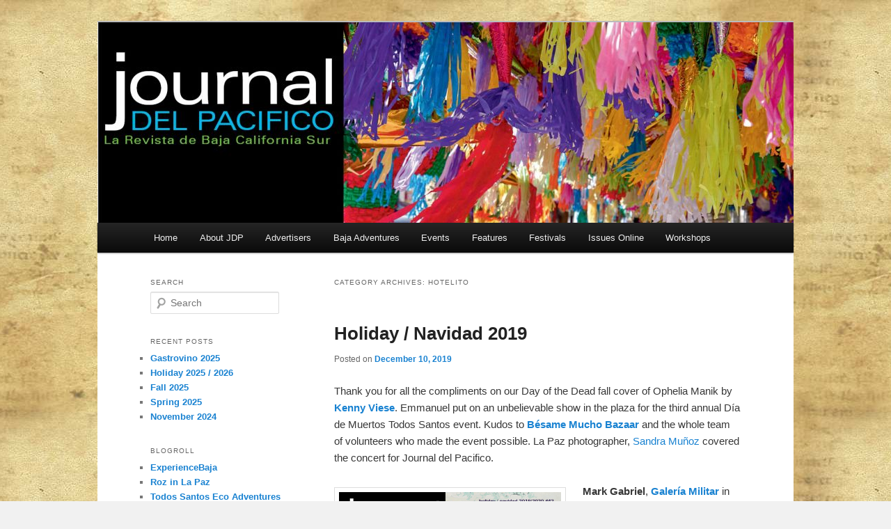

--- FILE ---
content_type: text/html; charset=UTF-8
request_url: https://journaldelpacifico.com/blog/category/hotelito/
body_size: 70117
content:
<!DOCTYPE html>
<!--[if IE 6]>
<html id="ie6" lang="en-US">
<![endif]-->
<!--[if IE 7]>
<html id="ie7" lang="en-US">
<![endif]-->
<!--[if IE 8]>
<html id="ie8" lang="en-US">
<![endif]-->
<!--[if !(IE 6) | !(IE 7) | !(IE 8)  ]><!-->
<html lang="en-US">
<!--<![endif]-->
<head>
<meta charset="UTF-8" />
<meta name="viewport" content="width=device-width" />
<title>Hotelito | Journal del Pacifico</title>
<link rel="profile" href="https://gmpg.org/xfn/11" />
<link rel="apple-touch-icon" href="/images/apple-touch-icon.png" />
<link rel="apple-touch-precomposed" href="/images/apple-touch-precomposed.png" />
<link rel="stylesheet" type="text/css" media="all" href="https://journaldelpacifico.com/blog/wp-content/themes/twentyeleven-child/style.css" />
<link rel="pingback" href="https://journaldelpacifico.com/blog/xmlrpc.php" />
<!--[if lt IE 9]>
 <!-- <script src="https://journaldelpacifico.com/blog/wp-content/themes/twentyeleven/js/html5.js" type="text/javascript"></script> -->
<![endif]-->
<link rel='dns-prefetch' href='//s.w.org' />
<link rel="alternate" type="application/rss+xml" title="Journal del Pacifico &raquo; Feed" href="https://journaldelpacifico.com/blog/feed/" />
<link rel="alternate" type="application/rss+xml" title="Journal del Pacifico &raquo; Comments Feed" href="https://journaldelpacifico.com/blog/comments/feed/" />
<link rel="alternate" type="application/rss+xml" title="Journal del Pacifico &raquo; Hotelito Category Feed" href="https://journaldelpacifico.com/blog/category/hotelito/feed/" />
		<script type="text/javascript">
			window._wpemojiSettings = {"baseUrl":"https:\/\/s.w.org\/images\/core\/emoji\/2.3\/72x72\/","ext":".png","svgUrl":"https:\/\/s.w.org\/images\/core\/emoji\/2.3\/svg\/","svgExt":".svg","source":{"concatemoji":"https:\/\/journaldelpacifico.com\/blog\/wp-includes\/js\/wp-emoji-release.min.js?ver=4.9.2"}};
			!function(a,b,c){function d(a,b){var c=String.fromCharCode;l.clearRect(0,0,k.width,k.height),l.fillText(c.apply(this,a),0,0);var d=k.toDataURL();l.clearRect(0,0,k.width,k.height),l.fillText(c.apply(this,b),0,0);var e=k.toDataURL();return d===e}function e(a){var b;if(!l||!l.fillText)return!1;switch(l.textBaseline="top",l.font="600 32px Arial",a){case"flag":return!(b=d([55356,56826,55356,56819],[55356,56826,8203,55356,56819]))&&(b=d([55356,57332,56128,56423,56128,56418,56128,56421,56128,56430,56128,56423,56128,56447],[55356,57332,8203,56128,56423,8203,56128,56418,8203,56128,56421,8203,56128,56430,8203,56128,56423,8203,56128,56447]),!b);case"emoji":return b=d([55358,56794,8205,9794,65039],[55358,56794,8203,9794,65039]),!b}return!1}function f(a){var c=b.createElement("script");c.src=a,c.defer=c.type="text/javascript",b.getElementsByTagName("head")[0].appendChild(c)}var g,h,i,j,k=b.createElement("canvas"),l=k.getContext&&k.getContext("2d");for(j=Array("flag","emoji"),c.supports={everything:!0,everythingExceptFlag:!0},i=0;i<j.length;i++)c.supports[j[i]]=e(j[i]),c.supports.everything=c.supports.everything&&c.supports[j[i]],"flag"!==j[i]&&(c.supports.everythingExceptFlag=c.supports.everythingExceptFlag&&c.supports[j[i]]);c.supports.everythingExceptFlag=c.supports.everythingExceptFlag&&!c.supports.flag,c.DOMReady=!1,c.readyCallback=function(){c.DOMReady=!0},c.supports.everything||(h=function(){c.readyCallback()},b.addEventListener?(b.addEventListener("DOMContentLoaded",h,!1),a.addEventListener("load",h,!1)):(a.attachEvent("onload",h),b.attachEvent("onreadystatechange",function(){"complete"===b.readyState&&c.readyCallback()})),g=c.source||{},g.concatemoji?f(g.concatemoji):g.wpemoji&&g.twemoji&&(f(g.twemoji),f(g.wpemoji)))}(window,document,window._wpemojiSettings);
		</script>
		<style type="text/css">
img.wp-smiley,
img.emoji {
	display: inline !important;
	border: none !important;
	box-shadow: none !important;
	height: 1em !important;
	width: 1em !important;
	margin: 0 .07em !important;
	vertical-align: -0.1em !important;
	background: none !important;
	padding: 0 !important;
}
</style>
<link rel='https://api.w.org/' href='https://journaldelpacifico.com/blog/wp-json/' />
	<style type="text/css" id="twentyeleven-header-css">
			#site-title,
		#site-description {
			position: absolute;
			clip: rect(1px 1px 1px 1px); /* IE6, IE7 */
			clip: rect(1px, 1px, 1px, 1px);
		}
		</style>
	<style type="text/css" id="custom-background-css">
body.custom-background { background-color: #f1f1f1; background-image: url("https://journaldelpacifico.com/blog/wp-content/uploads/2012/10/paper017.jpg"); background-position: center top; background-size: auto; background-repeat: repeat; background-attachment: scroll; }
</style>
</head>

<body class="archive category category-hotelito category-265 custom-background single-author two-column left-sidebar">
<div id="page" class="hfeed">
	<header id="branding" role="banner">
			<hgroup>
				<h1 id="site-title"><span><a href="https://journaldelpacifico.com/blog/" title="Journal del Pacifico" rel="home">Journal del Pacifico</a></span></h1>
				<h2 id="site-description">La Revista de Baja California Sur</h2>
			</hgroup>

						<a href="https://journaldelpacifico.com/blog/">
									<img src="https://journaldelpacifico.com/blog/wp-content/uploads/2026/01/cropped-jdp_winter2026_-cover_header.jpg" width="1000" height="288" alt="" />
							</a>
						<!-- 
							<div class="only-search with-image">
					<form method="get" id="searchform" action="https://journaldelpacifico.com/blog/">
		<label for="s" class="assistive-text">Search</label>
		<input type="text" class="field" name="s" id="s" placeholder="Search" />
		<input type="submit" class="submit" name="submit" id="searchsubmit" value="Search" />
	</form>
				</div>
						-->
			<nav id="access" role="navigation">
				<h3 class="assistive-text">Main menu</h3>
								<div class="skip-link"><a class="assistive-text" href="#content" title="Skip to primary content">Skip to primary content</a></div>
				<div class="skip-link"><a class="assistive-text" href="#secondary" title="Skip to secondary content">Skip to secondary content</a></div>
								<div class="menu"><ul>
<li ><a href="https://journaldelpacifico.com/blog/">Home</a></li><li class="page_item page-item-5 page_item_has_children"><a href="https://journaldelpacifico.com/blog/about/">About JDP</a>
<ul class='children'>
	<li class="page_item page-item-70"><a href="https://journaldelpacifico.com/blog/about/publishing-schedule/">Publishing Schedule</a></li>
	<li class="page_item page-item-49"><a href="https://journaldelpacifico.com/blog/about/ad/">Ad Sizes and Prices</a></li>
	<li class="page_item page-item-38"><a href="https://journaldelpacifico.com/blog/about/contact/">Contact us</a></li>
</ul>
</li>
<li class="page_item page-item-959"><a href="https://journaldelpacifico.com/blog/advertisers/">Advertisers</a></li>
<li class="page_item page-item-1633 page_item_has_children"><a href="https://journaldelpacifico.com/blog/baja-adventures/">Baja Adventures</a>
<ul class='children'>
	<li class="page_item page-item-1725"><a href="https://journaldelpacifico.com/blog/baja-adventures/aquatic-adventures/">Aquatic Adventures</a></li>
	<li class="page_item page-item-2342"><a href="https://journaldelpacifico.com/blog/baja-adventures/moon-dance-of-a-sea-turtle/">Moon Dance of a Sea Turtle</a></li>
	<li class="page_item page-item-1881"><a href="https://journaldelpacifico.com/blog/baja-adventures/red-sustainable-travel/">RED Sustainable Travel</a></li>
	<li class="page_item page-item-1636 page_item_has_children"><a href="https://journaldelpacifico.com/blog/baja-adventures/surfing-santenos/">Surfing Santeños</a>
	<ul class='children'>
		<li class="page_item page-item-1677"><a href="https://journaldelpacifico.com/blog/baja-adventures/surfing-santenos/marios-guide-to-surfing-the-cape/">Mario&#8217;s Guide to Surfing the Cape</a></li>
		<li class="page_item page-item-1664"><a href="https://journaldelpacifico.com/blog/baja-adventures/surfing-santenos/women-surfers/">Women Surfers</a></li>
		<li class="page_item page-item-1704"><a href="https://journaldelpacifico.com/blog/baja-adventures/surfing-santenos/local-surfer-dany-torres-lepine/">Local Surfer: Dany Torres Lepine</a></li>
		<li class="page_item page-item-1693"><a href="https://journaldelpacifico.com/blog/baja-adventures/surfing-santenos/jocelyn-mathe-surf-photographer/">Jocelyn Mathe &#8211; Surf photographer</a></li>
	</ul>
</li>
	<li class="page_item page-item-1752 page_item_has_children"><a href="https://journaldelpacifico.com/blog/baja-adventures/whale-sharks/">Whale Sharks</a>
	<ul class='children'>
		<li class="page_item page-item-1768"><a href="https://journaldelpacifico.com/blog/baja-adventures/whale-sharks/swimming-with-sharks/">Swimming with Sharks</a></li>
	</ul>
</li>
</ul>
</li>
<li class="page_item page-item-4233"><a href="https://journaldelpacifico.com/blog/events-2/">Events</a></li>
<li class="page_item page-item-975 page_item_has_children"><a href="https://journaldelpacifico.com/blog/features/">Features</a>
<ul class='children'>
	<li class="page_item page-item-4384"><a href="https://journaldelpacifico.com/blog/features/how-you-can-help/">How You Can Help</a></li>
	<li class="page_item page-item-4322"><a href="https://journaldelpacifico.com/blog/features/tacoteca/">Tacoteca</a></li>
	<li class="page_item page-item-3370"><a href="https://journaldelpacifico.com/blog/features/pueblo-pescadero/">Pueblo Pescadero</a></li>
	<li class="page_item page-item-3242"><a href="https://journaldelpacifico.com/blog/features/the-residences-at-freesouls/">The Residences at Freesouls</a></li>
	<li class="page_item page-item-2575 page_item_has_children"><a href="https://journaldelpacifico.com/blog/features/2014-restaurant-profiles/">2014 Restaurant profiles</a>
	<ul class='children'>
		<li class="page_item page-item-2660 page_item_has_children"><a href="https://journaldelpacifico.com/blog/features/2014-restaurant-profiles/baja-beans-roasting-company/">Baja Beans Roasting Company</a>
		<ul class='children'>
			<li class="page_item page-item-2679"><a href="https://journaldelpacifico.com/blog/features/2014-restaurant-profiles/baja-beans-roasting-company/april-tidey/">April Tidey interview</a></li>
			<li class="page_item page-item-1439"><a href="https://journaldelpacifico.com/blog/features/2014-restaurant-profiles/baja-beans-roasting-company/baja-bean/">Baja Beans</a></li>
		</ul>
</li>
		<li class="page_item page-item-2556 page_item_has_children"><a href="https://journaldelpacifico.com/blog/features/2014-restaurant-profiles/caffe-todos-santos-tre-galline/">Caffe Todos Santos / Tre Galline</a>
		<ul class='children'>
			<li class="page_item page-item-2569"><a href="https://journaldelpacifico.com/blog/features/2014-restaurant-profiles/caffe-todos-santos-tre-galline/angelo-dal-bon-interview/">Angelo Dal Bon interview</a></li>
		</ul>
</li>
		<li class="page_item page-item-2600 page_item_has_children"><a href="https://journaldelpacifico.com/blog/features/2014-restaurant-profiles/grupo-gastronomico-guaycura/">Grupo Gastronomico Guaycura</a>
		<ul class='children'>
			<li class="page_item page-item-2717"><a href="https://journaldelpacifico.com/blog/features/2014-restaurant-profiles/grupo-gastronomico-guaycura/chef-rogelio-dominguez/">Chef Rogelio Dominguez</a></li>
			<li class="page_item page-item-2729"><a href="https://journaldelpacifico.com/blog/features/2014-restaurant-profiles/grupo-gastronomico-guaycura/chef-jesus-abraham-sanchez/">Chef Jesus Abraham Sanchez</a></li>
		</ul>
</li>
		<li class="page_item page-item-2576"><a href="https://journaldelpacifico.com/blog/features/2014-restaurant-profiles/la-copa-cocina/">La Copa Cocina</a></li>
		<li class="page_item page-item-2588 page_item_has_children"><a href="https://journaldelpacifico.com/blog/features/2014-restaurant-profiles/rancho-pescadero/">Rancho Pescadero</a>
		<ul class='children'>
			<li class="page_item page-item-1026"><a href="https://journaldelpacifico.com/blog/features/2014-restaurant-profiles/rancho-pescadero/la-cocina-del-corazon/">La Cocina del Corazon</a></li>
			<li class="page_item page-item-1982"><a href="https://journaldelpacifico.com/blog/features/2014-restaurant-profiles/rancho-pescadero/the-flavor-of-memories/">The Flavor of Memories</a></li>
		</ul>
</li>
		<li class="page_item page-item-2694"><a href="https://journaldelpacifico.com/blog/features/2014-restaurant-profiles/the-distillery/">The Distillery</a></li>
	</ul>
</li>
	<li class="page_item page-item-3239"><a href="https://journaldelpacifico.com/blog/features/the-vibe-bb/">The Vibe B&#038;B</a></li>
	<li class="page_item page-item-979"><a href="https://journaldelpacifico.com/blog/features/hotel-casa-tota/">Hotel Casa Tota</a></li>
	<li class="page_item page-item-990"><a href="https://journaldelpacifico.com/blog/features/acercarte/">Acercarte</a></li>
	<li class="page_item page-item-2416"><a href="https://journaldelpacifico.com/blog/features/water/">Agua / Water</a></li>
	<li class="page_item page-item-1953"><a href="https://journaldelpacifico.com/blog/features/la-ahorcadita/">La Ahorcadita</a></li>
	<li class="page_item page-item-2309"><a href="https://journaldelpacifico.com/blog/features/put-your-best-face-forward/">Put Your Best Face Forward</a></li>
</ul>
</li>
<li class="page_item page-item-1389 page_item_has_children"><a href="https://journaldelpacifico.com/blog/festivals/">Festivals</a>
<ul class='children'>
	<li class="page_item page-item-4171"><a href="https://journaldelpacifico.com/blog/festivals/gastrovino/">GastroVino</a></li>
	<li class="page_item page-item-4194"><a href="https://journaldelpacifico.com/blog/festivals/el-festival-gastrovino/">El Festival Gastrovino</a></li>
	<li class="page_item page-item-4183 page_item_has_children"><a href="https://journaldelpacifico.com/blog/festivals/festival-de-cine-todos-santos/">Festival de Cine Todos Santos</a>
	<ul class='children'>
		<li class="page_item page-item-1385 page_item_has_children"><a href="https://journaldelpacifico.com/blog/festivals/festival-de-cine-todos-santos/film-festival/">Film Festival</a>
		<ul class='children'>
			<li class="page_item page-item-1410"><a href="https://journaldelpacifico.com/blog/festivals/festival-de-cine-todos-santos/film-festival/festival-de-cine/">Festival de Cine</a></li>
		</ul>
</li>
	</ul>
</li>
	<li class="page_item page-item-4200"><a href="https://journaldelpacifico.com/blog/festivals/el-festival-de-cine-todos-santos/">El Festival de Cine Todos Santos</a></li>
	<li class="page_item page-item-2053 page_item_has_children"><a href="https://journaldelpacifico.com/blog/festivals/todos-santos-music-festival/">Todos Santos Music Festival</a>
	<ul class='children'>
		<li class="page_item page-item-3009"><a href="https://journaldelpacifico.com/blog/festivals/todos-santos-music-festival/2016-tsmf-performers/">2016 TSMF Performers</a></li>
		<li class="page_item page-item-3030"><a href="https://journaldelpacifico.com/blog/festivals/todos-santos-music-festival/festival-de-musica-todos-santos/">Festival de Musica Todos Santos</a></li>
		<li class="page_item page-item-2999 page_item_has_children"><a href="https://journaldelpacifico.com/blog/festivals/todos-santos-music-festival/todos-santos-music-festival-2013/">Todos Santos Music Festival 2013</a>
		<ul class='children'>
			<li class="page_item page-item-2062"><a href="https://journaldelpacifico.com/blog/festivals/todos-santos-music-festival/todos-santos-music-festival-2013/ken-stringfellow-and-the-posies/">Ken Stringfellow and The Posies</a></li>
			<li class="page_item page-item-1138"><a href="https://journaldelpacifico.com/blog/festivals/todos-santos-music-festival/todos-santos-music-festival-2013/baseball-project/">The Baseball Project</a></li>
			<li class="page_item page-item-1143"><a href="https://journaldelpacifico.com/blog/festivals/todos-santos-music-festival/todos-santos-music-festival-2013/hitchcock/">Robyn Hitchcock &#038; The Venus 3</a></li>
			<li class="page_item page-item-1128"><a href="https://journaldelpacifico.com/blog/festivals/todos-santos-music-festival/todos-santos-music-festival-2013/minus-5/">The Minus 5</a></li>
		</ul>
</li>
		<li class="page_item page-item-1090 page_item_has_children"><a href="https://journaldelpacifico.com/blog/festivals/todos-santos-music-festival/music-festival/">Todos Santos Music Festival 2012</a>
		<ul class='children'>
			<li class="page_item page-item-1094"><a href="https://journaldelpacifico.com/blog/festivals/todos-santos-music-festival/music-festival/festival-de-musica/">Festival de Musica</a></li>
			<li class="page_item page-item-1234"><a href="https://journaldelpacifico.com/blog/festivals/todos-santos-music-festival/music-festival/press-2/">Press</a></li>
		</ul>
</li>
	</ul>
</li>
	<li class="page_item page-item-1279 page_item_has_children"><a href="https://journaldelpacifico.com/blog/festivals/art-festival/">Art Festival</a>
	<ul class='children'>
		<li class="page_item page-item-1281"><a href="https://journaldelpacifico.com/blog/festivals/art-festival/festival-del-arte-todos-santos/">Festival Del Arte Todos Santos</a></li>
		<li class="page_item page-item-1284"><a href="https://journaldelpacifico.com/blog/festivals/art-festival/todos-santos-art-festival/">Todos Santos Art Festival</a></li>
	</ul>
</li>
</ul>
</li>
<li class="page_item page-item-924 page_item_has_children"><a href="https://journaldelpacifico.com/blog/issues-online/">Issues Online</a>
<ul class='children'>
	<li class="page_item page-item-4605"><a href="https://journaldelpacifico.com/blog/issues-online/winter-2026/">Winter 2026</a></li>
	<li class="page_item page-item-4596"><a href="https://journaldelpacifico.com/blog/issues-online/holiday-2025-2026/">Holiday 2025/2026</a></li>
	<li class="page_item page-item-4572"><a href="https://journaldelpacifico.com/blog/issues-online/fall-2025/">Fall 2025</a></li>
	<li class="page_item page-item-4569 page_item_has_children"><a href="https://journaldelpacifico.com/blog/issues-online/2024-2025-season/">2024 2025 Season</a>
	<ul class='children'>
		<li class="page_item page-item-4544"><a href="https://journaldelpacifico.com/blog/issues-online/2024-2025-season/summer-2025/">Summer 2025</a></li>
		<li class="page_item page-item-4539"><a href="https://journaldelpacifico.com/blog/issues-online/2024-2025-season/spring-2025/">Spring 2025</a></li>
		<li class="page_item page-item-4529"><a href="https://journaldelpacifico.com/blog/issues-online/2024-2025-season/winter-2025/">Winter 2025</a></li>
		<li class="page_item page-item-4521"><a href="https://journaldelpacifico.com/blog/issues-online/2024-2025-season/holiday-2024/">Holiday 2024</a></li>
	</ul>
</li>
	<li class="page_item page-item-4504"><a href="https://journaldelpacifico.com/blog/issues-online/fall-2024/">Fall 2024</a></li>
	<li class="page_item page-item-4502 page_item_has_children"><a href="https://journaldelpacifico.com/blog/issues-online/2023-2024-issues/">2023 2024 issues</a>
	<ul class='children'>
		<li class="page_item page-item-4480"><a href="https://journaldelpacifico.com/blog/issues-online/2023-2024-issues/summer-2024/">Summer 2024</a></li>
		<li class="page_item page-item-4473"><a href="https://journaldelpacifico.com/blog/issues-online/2023-2024-issues/spring-2024/">Spring 2024</a></li>
		<li class="page_item page-item-4464"><a href="https://journaldelpacifico.com/blog/issues-online/2023-2024-issues/winter-2024/">Winter 2024</a></li>
		<li class="page_item page-item-4438"><a href="https://journaldelpacifico.com/blog/issues-online/2023-2024-issues/holiday-2023-24/">Holiday 2023/24</a></li>
		<li class="page_item page-item-4411"><a href="https://journaldelpacifico.com/blog/issues-online/2023-2024-issues/fall-2023/">Fall 2023</a></li>
	</ul>
</li>
	<li class="page_item page-item-4408 page_item_has_children"><a href="https://journaldelpacifico.com/blog/issues-online/2022-2023-issues/">2022 / 2023 issues</a>
	<ul class='children'>
		<li class="page_item page-item-4310"><a href="https://journaldelpacifico.com/blog/issues-online/2022-2023-issues/spring-2023/">Spring 2023</a></li>
		<li class="page_item page-item-4297"><a href="https://journaldelpacifico.com/blog/issues-online/2022-2023-issues/winter-2023/">Winter 2023</a></li>
		<li class="page_item page-item-4256"><a href="https://journaldelpacifico.com/blog/issues-online/2022-2023-issues/holiday-2022-2023/">Holiday 2022/2023</a></li>
		<li class="page_item page-item-4164"><a href="https://journaldelpacifico.com/blog/issues-online/2022-2023-issues/fall-2022/">Fall 2022</a></li>
		<li class="page_item page-item-4352"><a href="https://journaldelpacifico.com/blog/issues-online/2022-2023-issues/summer-2023/">Summer 2023</a></li>
	</ul>
</li>
	<li class="page_item page-item-4083 page_item_has_children"><a href="https://journaldelpacifico.com/blog/issues-online/2020-2021-issues/">2020 / 2021 Issues</a>
	<ul class='children'>
		<li class="page_item page-item-4048"><a href="https://journaldelpacifico.com/blog/issues-online/2020-2021-issues/summer-2021/">Summer 2021</a></li>
		<li class="page_item page-item-4035"><a href="https://journaldelpacifico.com/blog/issues-online/2020-2021-issues/spring-2021/">Spring 2021</a></li>
		<li class="page_item page-item-4008"><a href="https://journaldelpacifico.com/blog/issues-online/2020-2021-issues/winter-2021/">Winter 2021</a></li>
		<li class="page_item page-item-3981"><a href="https://journaldelpacifico.com/blog/issues-online/2020-2021-issues/holiday-2020-2021/">Holiday 2020 / 2021</a></li>
		<li class="page_item page-item-3954"><a href="https://journaldelpacifico.com/blog/issues-online/2020-2021-issues/fall-2020/">Fall 2020</a></li>
	</ul>
</li>
	<li class="page_item page-item-4161 page_item_has_children"><a href="https://journaldelpacifico.com/blog/issues-online/2021-2022-issues/">2021 / 2022 issues</a>
	<ul class='children'>
		<li class="page_item page-item-4144"><a href="https://journaldelpacifico.com/blog/issues-online/2021-2022-issues/summer-2022/">Summer 2022</a></li>
		<li class="page_item page-item-4120"><a href="https://journaldelpacifico.com/blog/issues-online/2021-2022-issues/spring-2022/">Spring 2022</a></li>
		<li class="page_item page-item-4105"><a href="https://journaldelpacifico.com/blog/issues-online/2021-2022-issues/winter-invierno-2022/">Winter / Invierno 2022</a></li>
		<li class="page_item page-item-4096"><a href="https://journaldelpacifico.com/blog/issues-online/2021-2022-issues/holiday-2021-2022/">Holiday 2021/2022</a></li>
		<li class="page_item page-item-4087"><a href="https://journaldelpacifico.com/blog/issues-online/2021-2022-issues/fall-2021/">Fall 2021</a></li>
	</ul>
</li>
	<li class="page_item page-item-3978 page_item_has_children"><a href="https://journaldelpacifico.com/blog/issues-online/2019-2020-issues/">2019 / 2020 issues</a>
	<ul class='children'>
		<li class="page_item page-item-3832"><a href="https://journaldelpacifico.com/blog/issues-online/2019-2020-issues/spring-2020/">Spring 2020</a></li>
		<li class="page_item page-item-3812"><a href="https://journaldelpacifico.com/blog/issues-online/2019-2020-issues/winter-2020/">Winter 2020</a></li>
		<li class="page_item page-item-3784"><a href="https://journaldelpacifico.com/blog/issues-online/2019-2020-issues/holiday-2019-2020/">Holiday 2019/2020</a></li>
		<li class="page_item page-item-3772"><a href="https://journaldelpacifico.com/blog/issues-online/2019-2020-issues/fall-2019/">Fall 2019</a></li>
	</ul>
</li>
	<li class="page_item page-item-3635 page_item_has_children"><a href="https://journaldelpacifico.com/blog/issues-online/2017-2018-issues/">2017 / 2018 issues</a>
	<ul class='children'>
		<li class="page_item page-item-3576"><a href="https://journaldelpacifico.com/blog/issues-online/2017-2018-issues/summer-2018/">Summer 2018</a></li>
		<li class="page_item page-item-3554"><a href="https://journaldelpacifico.com/blog/issues-online/2017-2018-issues/spring-2018/">Spring 2018</a></li>
		<li class="page_item page-item-3521"><a href="https://journaldelpacifico.com/blog/issues-online/2017-2018-issues/winter-2018/">Winter 2018</a></li>
		<li class="page_item page-item-3471"><a href="https://journaldelpacifico.com/blog/issues-online/2017-2018-issues/holiday-20172018/">Holiday 2017/2018</a></li>
		<li class="page_item page-item-3433"><a href="https://journaldelpacifico.com/blog/issues-online/2017-2018-issues/fall-2017/">Fall 2017</a></li>
	</ul>
</li>
	<li class="page_item page-item-3780 page_item_has_children"><a href="https://journaldelpacifico.com/blog/issues-online/2018-2019-issues/">2018 / 2019 issues</a>
	<ul class='children'>
		<li class="page_item page-item-3728"><a href="https://journaldelpacifico.com/blog/issues-online/2018-2019-issues/summer-2019/">Summer 2019</a></li>
		<li class="page_item page-item-3702"><a href="https://journaldelpacifico.com/blog/issues-online/2018-2019-issues/spring-2019/">Spring 2019</a></li>
		<li class="page_item page-item-3681"><a href="https://journaldelpacifico.com/blog/issues-online/2018-2019-issues/winter-2019/">Winter 2019</a></li>
		<li class="page_item page-item-3644"><a href="https://journaldelpacifico.com/blog/issues-online/2018-2019-issues/holiday-2018-2019/">Holiday 2018/2019</a></li>
		<li class="page_item page-item-3612"><a href="https://journaldelpacifico.com/blog/issues-online/2018-2019-issues/fall-2018/">Fall 2018</a></li>
	</ul>
</li>
	<li class="page_item page-item-3515 page_item_has_children"><a href="https://journaldelpacifico.com/blog/issues-online/2016-2017-issues/">2016 / 2017 issues</a>
	<ul class='children'>
		<li class="page_item page-item-3414"><a href="https://journaldelpacifico.com/blog/issues-online/2016-2017-issues/summer-2017/">Summer 2017</a></li>
		<li class="page_item page-item-3387"><a href="https://journaldelpacifico.com/blog/issues-online/2016-2017-issues/spring-2017/">Spring 2017</a></li>
		<li class="page_item page-item-3349"><a href="https://journaldelpacifico.com/blog/issues-online/2016-2017-issues/winter-2017/">Winter 2017</a></li>
		<li class="page_item page-item-3293"><a href="https://journaldelpacifico.com/blog/issues-online/2016-2017-issues/holiday-20162017/">Holiday 2016/2017</a></li>
		<li class="page_item page-item-3288"><a href="https://journaldelpacifico.com/blog/issues-online/2016-2017-issues/fall-2016/">Fall 2016</a></li>
	</ul>
</li>
	<li class="page_item page-item-3333 page_item_has_children"><a href="https://journaldelpacifico.com/blog/issues-online/2015-2016-issue/">2015 / 2016 issue</a>
	<ul class='children'>
		<li class="page_item page-item-3126"><a href="https://journaldelpacifico.com/blog/issues-online/2015-2016-issue/summer-2016/">Summer 2016</a></li>
		<li class="page_item page-item-3098"><a href="https://journaldelpacifico.com/blog/issues-online/2015-2016-issue/spring-2016/">Spring 2016</a></li>
		<li class="page_item page-item-3064"><a href="https://journaldelpacifico.com/blog/issues-online/2015-2016-issue/festival-2016/">Festival 2016</a></li>
		<li class="page_item page-item-2966"><a href="https://journaldelpacifico.com/blog/issues-online/2015-2016-issue/holiday-2015/">Holiday 2015</a></li>
		<li class="page_item page-item-2939"><a href="https://journaldelpacifico.com/blog/issues-online/2015-2016-issue/fall-2015/">Fall 2015</a></li>
	</ul>
</li>
	<li class="page_item page-item-2979 page_item_has_children"><a href="https://journaldelpacifico.com/blog/issues-online/2014-2015-issues/">2014 / 2015 issues</a>
	<ul class='children'>
		<li class="page_item page-item-2908"><a href="https://journaldelpacifico.com/blog/issues-online/2014-2015-issues/summer-2015/">Summer 2015</a></li>
		<li class="page_item page-item-2899"><a href="https://journaldelpacifico.com/blog/issues-online/2014-2015-issues/spring-2015/">Spring 2015</a></li>
		<li class="page_item page-item-2870"><a href="https://journaldelpacifico.com/blog/issues-online/2014-2015-issues/festival-2015/">Festival 2015</a></li>
		<li class="page_item page-item-2823"><a href="https://journaldelpacifico.com/blog/issues-online/2014-2015-issues/holiday-2014-2015/">Holiday 2014 / 2015</a></li>
		<li class="page_item page-item-2807"><a href="https://journaldelpacifico.com/blog/issues-online/2014-2015-issues/fall-2014/">Fall 2014</a></li>
	</ul>
</li>
	<li class="page_item page-item-2820 page_item_has_children"><a href="https://journaldelpacifico.com/blog/issues-online/2013-2014-issues/">2013 / 2014 Issues</a>
	<ul class='children'>
		<li class="page_item page-item-2770"><a href="https://journaldelpacifico.com/blog/issues-online/2013-2014-issues/summer-2014/">Summer 2014</a></li>
		<li class="page_item page-item-2631"><a href="https://journaldelpacifico.com/blog/issues-online/2013-2014-issues/spring-2014/">Spring 2014</a></li>
		<li class="page_item page-item-2508"><a href="https://journaldelpacifico.com/blog/issues-online/2013-2014-issues/festival2014/">Festival 2014</a></li>
		<li class="page_item page-item-2453"><a href="https://journaldelpacifico.com/blog/issues-online/2013-2014-issues/holiday-2013-2014/">Holiday 2013 / 2014</a></li>
		<li class="page_item page-item-2375"><a href="https://journaldelpacifico.com/blog/issues-online/2013-2014-issues/fall-2013/">Fall 2013</a></li>
	</ul>
</li>
	<li class="page_item page-item-2777 page_item_has_children"><a href="https://journaldelpacifico.com/blog/issues-online/2012-2013-issues/">2012 / 2013 issues</a>
	<ul class='children'>
		<li class="page_item page-item-2279"><a href="https://journaldelpacifico.com/blog/issues-online/2012-2013-issues/summer-2013/">Summer 2013</a></li>
		<li class="page_item page-item-2091"><a href="https://journaldelpacifico.com/blog/issues-online/2012-2013-issues/festival-2013/">Festival 2013</a></li>
		<li class="page_item page-item-2188"><a href="https://journaldelpacifico.com/blog/issues-online/2012-2013-issues/spring-2013/">Spring 2013</a></li>
		<li class="page_item page-item-2024"><a href="https://journaldelpacifico.com/blog/issues-online/2012-2013-issues/holiday-20122013/">Holiday 2012/2013</a></li>
		<li class="page_item page-item-1904"><a href="https://journaldelpacifico.com/blog/issues-online/2012-2013-issues/fall-2012/">Fall 2012</a></li>
	</ul>
</li>
	<li class="page_item page-item-2779 page_item_has_children"><a href="https://journaldelpacifico.com/blog/issues-online/2011-2012-issues/">2011 / 2012 issues</a>
	<ul class='children'>
		<li class="page_item page-item-1602"><a href="https://journaldelpacifico.com/blog/issues-online/2011-2012-issues/summer-2012/">Summer 2012</a></li>
		<li class="page_item page-item-1548"><a href="https://journaldelpacifico.com/blog/issues-online/2011-2012-issues/spring-2012/">Spring 2012</a></li>
		<li class="page_item page-item-1321"><a href="https://journaldelpacifico.com/blog/issues-online/2011-2012-issues/festival-2012/">Festival 2012</a></li>
		<li class="page_item page-item-1088"><a href="https://journaldelpacifico.com/blog/issues-online/2011-2012-issues/holiday-2011-2012/">Holiday 2011 / 2012</a></li>
		<li class="page_item page-item-922"><a href="https://journaldelpacifico.com/blog/issues-online/2011-2012-issues/november-2011/">Fall 2011</a></li>
	</ul>
</li>
</ul>
</li>
<li class="page_item page-item-196"><a href="https://journaldelpacifico.com/blog/workshops/">Workshops</a></li>
</ul></div>
			</nav><!-- #access -->
	</header><!-- #branding -->
	<div id="main">

		<section id="primary">
			<div id="content" role="main">

			
				<header class="page-header">
					<h1 class="page-title">Category Archives: <span>Hotelito</span></h1>

									</header>

				
								
					
	<article id="post-3793" class="post-3793 post type-post status-publish format-standard hentry category-anne-hebebrand category-artists-open-studio-tour category-baja-blooms-retreat category-baja-mexico category-baja-outdoor-activities category-baja-outdoor-adventures category-baja-retreats category-carrera-de-todos-santos category-colette-the-pig category-galeria-de-todos-santos category-galeria-logan category-hotelito category-kenny-viese category-la-paz category-la-paz-baja category-la-paz-baja-mexico category-mail-boxes-todos-santos category-mark-gabriel category-padrino-childrens-foundation category-pescadero category-pescadero-properties category-pez-gordo-gallery category-sea-of-cortez category-serendipity category-shardartist category-shut-up-franks category-the-palapa-society-of-todos-santos category-the-pelican-theater-company-of-la-paz category-todos-santos category-todos-santos-baja category-todos-santos-baja-mexico-2 category-todos-santos-eco-adventures category-todos-santos-writers-workshop category-uncategorized tag-baja tag-baja-outdoor-activities tag-baja-yoga tag-cerritos-beach tag-colette-the-pig tag-eco-adventures tag-journal-del-pacifico tag-la-paz tag-mexico tag-pescadero tag-sea-of-cortez tag-shut-up-franks tag-the-palapa-society-of-todos-santos tag-todos-santos-2 tag-todos-santos-eco-adventures">
		<header class="entry-header">
						<h1 class="entry-title"><a href="https://journaldelpacifico.com/blog/2019/12/10/holiday-navidad-2019/" rel="bookmark">Holiday / Navidad 2019</a></h1>
			
						<div class="entry-meta">
				<span class="sep">Posted on </span><a href="https://journaldelpacifico.com/blog/2019/12/10/holiday-navidad-2019/" title="12:53 pm" rel="bookmark"><time class="entry-date" datetime="2019-12-10T12:53:17+00:00">December 10, 2019</time></a><span class="by-author"> <span class="sep"> by </span> <span class="author vcard"><a class="url fn n" href="https://journaldelpacifico.com/blog/author/janicekinne/" title="View all posts by janicekinne" rel="author">janicekinne</a></span></span>			</div><!-- .entry-meta -->
			
					</header><!-- .entry-header -->

				<div class="entry-content">
			<p>Thank you for all the compliments on our Day of the Dead fall cover of Ophelia Manik by <a href="http://www.kennyviese.com/"><strong>Kenny Viese</strong></a>. Emmanuel put on an unbelievable show in the plaza for the third annual Día de Muertos Todos Santos event. Kudos to <a href="https://www.facebook.com/besamemuchobazaar/"><strong>Bésame Mucho Bazaar</strong></a> and the whole team of volunteers who made the event possible. La Paz photographer, <a href="https://www.facebook.com/SandraMunoz.Fotografa/">Sandra Muñoz</a> covered the concert for Journal del Pacifico.</p>
<p><strong><img class="alignleft" src="/blog/issues/covers/jdp_holiday2019_cover_tn.jpg" width="319" height="412" />Mark Gabriel</strong>, <a href="https://www.facebook.com/galeriamilitar.ts/"><strong>Galería Militar</strong></a> in Todos Santos and <strong>Pez Gordo</strong> in San José del Cabo, has shared “El Rey” the humpback whale for our holiday cover. Mark Gabriel is an award-winning multi-media artist who began his career in the underground comics and fanzine world. He is also one of the featured artists in The Palapa Society’s Artists of Todos Santos 2020/2021 calendar.</p>
<p>We have a variety of informative and fun stories for you in the issue. Bryan Jáuregui of <a href="https://www.tosea.net/"><strong>Todos Santos Eco Adventures</strong></a> shares the success story of Cabo Pulmo and the Baja Coastal Institute. She also had the pleasure of interviewing a pig for our Life of Colette piece.</p>
<p>Trudi Angell of <a href="https://www.saddlingsouth.com/"><strong>Saddling South</strong></a> tells the tale of Baja’s first mule pack-trains and their journey to “Alta” California.</p>
<p>Pamela Ambrose interviewed <a href="https://www.facebook.com/CateThomassen.shardArtist/"><strong>Cate Thomassen, shardArtist</strong></a>. You can see Cate’s mosaic work at her show at the Galería de Todos Santos on January 29.</p>
<p><a href="https://journaldelpacifico.com/blog/wp-content/uploads/2019/12/cmyk_Carrera2019_Ad_JDP_Winter_v3_PRESS.jpg"><img class="alignleft size-medium wp-image-3797" src="https://journaldelpacifico.com/blog/wp-content/uploads/2019/12/cmyk_Carrera2019_Ad_JDP_Winter_v3_PRESS-113x300.jpg" alt="Palapa Society of Todos Santos 5k run/walk, Todos Santos, Baja, Mexico" width="113" height="300" srcset="https://journaldelpacifico.com/blog/wp-content/uploads/2019/12/cmyk_Carrera2019_Ad_JDP_Winter_v3_PRESS-113x300.jpg 113w, https://journaldelpacifico.com/blog/wp-content/uploads/2019/12/cmyk_Carrera2019_Ad_JDP_Winter_v3_PRESS-768x2048.jpg 768w, https://journaldelpacifico.com/blog/wp-content/uploads/2019/12/cmyk_Carrera2019_Ad_JDP_Winter_v3_PRESS-384x1024.jpg 384w, https://journaldelpacifico.com/blog/wp-content/uploads/2019/12/cmyk_Carrera2019_Ad_JDP_Winter_v3_PRESS.jpg 1125w" sizes="(max-width: 113px) 100vw, 113px" /></a>This holiday season enjoy the abundant activities, specials, events, workshops, and seminars. There is a whole lot going on! Start the season off with <strong><a href="https://palapasociety.org/race/">The Palapa Society’s Carrera de Todos Santos 5k walk / run</a></strong> on December 28.</p>
<p>Then, live the red-carpet experience at <strong>Colette The Pig’s</strong> world premiere of her art film at Panteón 19, which benefits the <a href="https://www.padrinocf.org/"><strong>Padrino Children’s Foundation</strong></a>.</p>
<p>Photographer <strong><a href="https://www.pablomarquez.com.mx/">Pablo Marquez</a></strong>, <a href="http://www.jilllogan.com/"><strong>Galería Logan</strong></a>, will be leading a four-day master class in capturing the soul of landscape photography starting January 12.</p>
<p>Artist <a href="http://www.annehebebrand.com/"><strong>Anne Hebebrand</strong></a> is offering classes in abstract painting, painting with neutrals, and cold wax January through March.</p>
<p><a href="http://www.writingranch.com/"><strong>The Writing Ranch’s</strong></a> 10th annual “<a href="http://www.writingranch.com/upcoming-writing-workshops">Writing Down the Baja</a>” retreat takes place January 26 through February 2, at <a href="http://serendipityventures.com/"><strong>Serendipity</strong></a> in Todos Santos.</p>
<p>The <a href="https://www.todossantoswritersworkshop.com/"><strong>Todos Santos Writers’ Workshop</strong></a>, now in its seventh year, takes place February 1 through 8, and have added a second week for those enrolled in the first week, February 10 through 15, for writers who want to continue their work.</p>
<p><a href="https://bloompotterysf.com/shop/bloom-baja-pottery-and-yoga-retreat"><strong>Baja Blooms</strong></a>, a five-day pottery, creative journaling, and yoga retreat takes place March 22 through 28 at<a href="http://www.thehotelito.com/"><strong> the Hotelito</strong></a> this season.</p>
<p>And you won’t want to miss the<a href="https://palapasociety.org/events/open-studio-2020/"><strong> Artists of Todos Santos Open Studio Tour</strong></a>, February 7 to 9, a benefit for <a href="https://palapasociety.org/"><strong>The Palapa Society of Todos Santos</strong></a>.</p>
<p><a href="https://www.facebook.com/PelicanTheatreCoLP/"><strong>The Pelican Theater Company of La Paz</strong></a> is also back this season with shows January 21 through 25. See our article for more details.</p>
<p><a href="https://www.facebook.com/La-Palapa-del-Sabor-Todos-Santos-BCS-264845554012668/"><strong>La Palapa del Sabor</strong></a> has monthly mariachi nights with delicious Mexican specialties for dinner. See our events listings for all of these and more!</p>
<p><a href="http://mailbaja.com/"><strong>Mailboxes Todos Santos</strong></a> has added a third location, in Cabo in the Walmart complex, location #69.</p>
<p><a href="https://www.facebook.com/our.puravida"><strong>Pura Vida Health Food Store &amp; Deli</strong></a> in Todos Santos is celebrating 10 years of serving the local community.</p>
<p><a href="https://www.facebook.com/Tortugueros-Las-Playitas-AC-151443508229601/">Tortugeros Las Playitas</a> will have hatchling releases every day at 5 pm at the Tortugueros Las Playitas greenhouse in Las Tunas. Releases are open to the public and free of charge. Reservations requested for tour and school groups, info at: Whats App 612-177-8393.</p>
<p><a href="https://www.facebook.com/Cross2Box/"><strong>Cross2box</strong></a> has moved to a new location at the entrance to Todos Santos. Cross2box doesn’t have individual classes, every hour there is new session based on their clients’ needs.</p>
<p><a href="https://journaldelpacifico.com/blog/wp-content/uploads/2019/12/smile-up.jpg"><img class="alignleft wp-image-3801" src="https://journaldelpacifico.com/blog/wp-content/uploads/2019/12/smile-up-225x300.jpg" alt="" width="197" height="259" /></a>You’ve probably been hearing about the new dentist in Todos Santos, <a href="https://www.facebook.com/SmileUpTS/"><strong>Dra. Ana Cortez at Smile Up</strong></a>. In addition to general dentistry, she is a specialist in crowns, implants, and cosmetic dentistry.</p>
<p><a href="https://panterra.com/"><strong>Panterra Eco Expeditions</strong></a>, at the Fonatur marina in La Paz, offers land-based and cruising expeditions to Magdalena Bay and the Sea of Cortez. And right now, they’re offering special Christmas discounts!</p>
<p><a href="http://www.saintjudesclinic.com/#top"><strong>St. Jude’s Medical Center</strong></a> now has a walk-in clinic in Pescadero, next door to their pharmacy.</p>
<p><a href="https://www.facebook.com/ShutUpFranks/"><strong>Shut Up Franks</strong></a> is back with new specials and some old favorites. They also have happy hour weekdays from 3 to 6 pm.</p>
<p>Happy holidays! We’ll see you in February with our winter issue. Deadline is January 10.</p>
					</div><!-- .entry-content -->
		
		<footer class="entry-meta">
												<span class="cat-links">
				<span class="entry-utility-prep entry-utility-prep-cat-links">Posted in</span> <a href="https://journaldelpacifico.com/blog/category/anne-hebebrand/" rel="category tag">Anne Hebebrand</a>, <a href="https://journaldelpacifico.com/blog/category/artists-open-studio-tour/" rel="category tag">Artists Open Studio Tour</a>, <a href="https://journaldelpacifico.com/blog/category/baja-blooms-retreat/" rel="category tag">Baja Blooms Retreat</a>, <a href="https://journaldelpacifico.com/blog/category/baja-mexico/" rel="category tag">baja mexico</a>, <a href="https://journaldelpacifico.com/blog/category/baja-outdoor-activities/" rel="category tag">Baja Outdoor Activities</a>, <a href="https://journaldelpacifico.com/blog/category/baja-outdoor-adventures/" rel="category tag">Baja Outdoor Adventures</a>, <a href="https://journaldelpacifico.com/blog/category/baja-retreats/" rel="category tag">Baja Retreats</a>, <a href="https://journaldelpacifico.com/blog/category/carrera-de-todos-santos/" rel="category tag">Carrera de Todos Santos</a>, <a href="https://journaldelpacifico.com/blog/category/colette-the-pig/" rel="category tag">Colette The Pig</a>, <a href="https://journaldelpacifico.com/blog/category/galeria-de-todos-santos/" rel="category tag">Galeria de Todos Santos</a>, <a href="https://journaldelpacifico.com/blog/category/galeria-logan/" rel="category tag">Galeria Logan</a>, <a href="https://journaldelpacifico.com/blog/category/hotelito/" rel="category tag">Hotelito</a>, <a href="https://journaldelpacifico.com/blog/category/kenny-viese/" rel="category tag">Kenny Viese</a>, <a href="https://journaldelpacifico.com/blog/category/la-paz/" rel="category tag">La Paz</a>, <a href="https://journaldelpacifico.com/blog/category/la-paz-baja/" rel="category tag">la paz baja</a>, <a href="https://journaldelpacifico.com/blog/category/la-paz-baja-mexico/" rel="category tag">la paz baja mexico</a>, <a href="https://journaldelpacifico.com/blog/category/mail-boxes-todos-santos/" rel="category tag">Mail Boxes Todos Santos</a>, <a href="https://journaldelpacifico.com/blog/category/mark-gabriel/" rel="category tag">Mark Gabriel</a>, <a href="https://journaldelpacifico.com/blog/category/padrino-childrens-foundation/" rel="category tag">Padrino Children's Foundation</a>, <a href="https://journaldelpacifico.com/blog/category/pescadero/" rel="category tag">Pescadero</a>, <a href="https://journaldelpacifico.com/blog/category/pescadero-properties/" rel="category tag">Pescadero Properties</a>, <a href="https://journaldelpacifico.com/blog/category/pez-gordo-gallery/" rel="category tag">Pez Gordo Gallery</a>, <a href="https://journaldelpacifico.com/blog/category/sea-of-cortez/" rel="category tag">Sea of Cortez</a>, <a href="https://journaldelpacifico.com/blog/category/serendipity/" rel="category tag">Serendipity</a>, <a href="https://journaldelpacifico.com/blog/category/shardartist/" rel="category tag">shardArtist</a>, <a href="https://journaldelpacifico.com/blog/category/shut-up-franks/" rel="category tag">Shut Up Frank's</a>, <a href="https://journaldelpacifico.com/blog/category/the-palapa-society-of-todos-santos/" rel="category tag">The Palapa Society of Todos Santos</a>, <a href="https://journaldelpacifico.com/blog/category/the-pelican-theater-company-of-la-paz/" rel="category tag">The Pelican Theater Company of La Paz</a>, <a href="https://journaldelpacifico.com/blog/category/todos-santos/" rel="category tag">todos santos</a>, <a href="https://journaldelpacifico.com/blog/category/todos-santos-baja/" rel="category tag">todos santos baja</a>, <a href="https://journaldelpacifico.com/blog/category/todos-santos-baja-mexico-2/" rel="category tag">todos santos baja mexico</a>, <a href="https://journaldelpacifico.com/blog/category/todos-santos-eco-adventures/" rel="category tag">Todos Santos Eco Adventures</a>, <a href="https://journaldelpacifico.com/blog/category/todos-santos-writers-workshop/" rel="category tag">Todos Santos Writers Workshop</a>, <a href="https://journaldelpacifico.com/blog/category/uncategorized/" rel="category tag">Uncategorized</a>			</span>
															<span class="sep"> | </span>
							<span class="tag-links">
				<span class="entry-utility-prep entry-utility-prep-tag-links">Tagged</span> <a href="https://journaldelpacifico.com/blog/tag/baja/" rel="tag">Baja</a>, <a href="https://journaldelpacifico.com/blog/tag/baja-outdoor-activities/" rel="tag">Baja Outdoor Activities</a>, <a href="https://journaldelpacifico.com/blog/tag/baja-yoga/" rel="tag">Baja Yoga</a>, <a href="https://journaldelpacifico.com/blog/tag/cerritos-beach/" rel="tag">Cerritos Beach</a>, <a href="https://journaldelpacifico.com/blog/tag/colette-the-pig/" rel="tag">Colette The Pig</a>, <a href="https://journaldelpacifico.com/blog/tag/eco-adventures/" rel="tag">Eco Adventures</a>, <a href="https://journaldelpacifico.com/blog/tag/journal-del-pacifico/" rel="tag">Journal del Pacifico</a>, <a href="https://journaldelpacifico.com/blog/tag/la-paz/" rel="tag">La Paz</a>, <a href="https://journaldelpacifico.com/blog/tag/mexico/" rel="tag">Mexico</a>, <a href="https://journaldelpacifico.com/blog/tag/pescadero/" rel="tag">Pescadero</a>, <a href="https://journaldelpacifico.com/blog/tag/sea-of-cortez/" rel="tag">Sea of Cortez</a>, <a href="https://journaldelpacifico.com/blog/tag/shut-up-franks/" rel="tag">Shut Up Frank's</a>, <a href="https://journaldelpacifico.com/blog/tag/the-palapa-society-of-todos-santos/" rel="tag">The Palapa Society of Todos Santos</a>, <a href="https://journaldelpacifico.com/blog/tag/todos-santos-2/" rel="tag">Todos Santos</a>, <a href="https://journaldelpacifico.com/blog/tag/todos-santos-eco-adventures/" rel="tag">Todos Santos Eco Adventures</a>			</span>
						
			
					</footer><!-- .entry-meta -->
	</article><!-- #post-3793 -->

				
					
	<article id="post-3138" class="post-3138 post type-post status-publish format-standard hentry category-allende-books category-amerimex-realty category-anne-hebebrand category-baja-bean category-baja-beans-roasting category-baja-mexico category-baja-outdoor-activities category-baja-outdoor-adventures category-baja-serena-yoga-los-arcos category-baja-sur-tv category-baja-yoga-ayurveda category-cerritos-beach category-cerritos-beach-inn category-cerritos-puesto-del-sol category-chill-n-grill category-como-el-sol category-cuatro-vientos category-danas-office category-desert-moon category-el-mirador-ocean-view-restaurant category-el-tecolote-bookstore category-galeria-de-todos-santos category-gallo-azul-art-pizza category-gallo-azul-pizza-art-bar category-hacienda-todos-los-santos category-hotel-guaycura category-hotelito category-la-morena-restaurant category-la-paz category-la-paz-baja category-la-paz-baja-mexico category-pescadero category-pez-gordo-gallery category-rancho-pescadero category-sea-of-cortez category-serendipity category-sunrider-tours category-swimmng-with-sea-lions category-todos-santos category-todos-santos-baja category-todos-santos-baja-mexico-2 category-todos-santos-eco-adventures category-uncategorized category-water-ways-baja tag-baja tag-baja-bean tag-baja-sur-hotels tag-baja-yoga tag-cerritos-beach tag-desert-food-chain tag-eco-adventures tag-hotel-guaycura tag-journal-del-pacifico tag-la-bodega-de-todos-santos tag-la-paz tag-mexico tag-pescadero tag-sierra-de-la-laguna tag-summertime-in-baja tag-things-to-do-in-baja tag-todos-santos-eco-adventures">
		<header class="entry-header">
						<h1 class="entry-title"><a href="https://journaldelpacifico.com/blog/2016/06/02/summer-2016/" rel="bookmark">Summer 2016</a></h1>
			
						<div class="entry-meta">
				<span class="sep">Posted on </span><a href="https://journaldelpacifico.com/blog/2016/06/02/summer-2016/" title="12:26 pm" rel="bookmark"><time class="entry-date" datetime="2016-06-02T12:26:52+00:00">June 2, 2016</time></a><span class="by-author"> <span class="sep"> by </span> <span class="author vcard"><a class="url fn n" href="https://journaldelpacifico.com/blog/author/janicekinne/" title="View all posts by janicekinne" rel="author">janicekinne</a></span></span>			</div><!-- .entry-meta -->
			
					</header><!-- .entry-header -->

				<div class="entry-content">
			<p><a href="http://journaldelpacifico.com/blog/wp-content/uploads/2016/06/jdp_summer2016cover_tn.jpg"><img class="alignleft size-medium wp-image-3143" title="jdp_summer2016cover_tn" src="http://journaldelpacifico.com/blog/wp-content/uploads/2016/06/jdp_summer2016cover_tn-230x300.jpg" alt="Journal del Pacifico Summer 2016 cover by Keenan Shoal" width="230" height="300" srcset="https://journaldelpacifico.com/blog/wp-content/uploads/2016/06/jdp_summer2016cover_tn-230x300.jpg 230w, https://journaldelpacifico.com/blog/wp-content/uploads/2016/06/jdp_summer2016cover_tn-786x1024.jpg 786w, https://journaldelpacifico.com/blog/wp-content/uploads/2016/06/jdp_summer2016cover_tn.jpg 1270w" sizes="(max-width: 230px) 100vw, 230px" /></a>Happy summertime in Baja California Sur!</p>
<p>In the Summer 2016 issue of <em><strong>Journal del Pacifico</strong></em> we discover many of the fun things to do in Baja Sur when the water is warm and the days are slow. You can find out more information about all activities mentioned right here in the <a href="http://journaldelpacifico.com/blog/issues-online/summer-2016/" target="_blank">Summer 2016 issue</a>.</p>
<p>Keenan Shoal, of <a href="http://www.amerimexrealty.com/" target="_blank"><strong>Amerimex Realty</strong></a>, shared photos from around Baja California Sur for our cover &#8220;View from La Poza,&#8221; our <em>Summertime Fun in Baja Sur</em> article and throughout the magazine.</p>
<p>In our feature story, <em>Lawyers, Guns and Money: Gold Mining and Biodiversity in the Biosphere Reserve</em>, Bryan Jáuregui of <a href="http://www.tosea.net/" target="_blank"><strong>Todos Santos Eco Adventures</strong></a> explores the incredible diverse eco system of the Sierra de La Laguna Biosphere and international group of scientists working to aid in the effort to save it from the threat of gold mining. Also Kaia Thomson shares <em>The Desert Food Chain</em> in story and photographs.</p>
<p>Ricardo Madrazo tells the story of how <a href="https://www.facebook.com/bajasurtv" target="_blank">Baja Sur TV</a> came about in response to a need for citizen based media to cover important stories that are of interest to citizens and residents of Baja California Sur.</p>
<p>Want to learn more about the area? Kat Bennett of <a href="https://www.facebook.com/AllendeBooks/" target="_blank"><strong>Allende Books</strong></a> lists some great area guide books to help you on your way. All are available at <strong>Allende Books</strong> in La Paz and<a href="https://www.facebook.com/El-Tecolote-Bookstore-147466545275330/" target="_blank"><strong> El Tecolote Bookstore</strong></a> in Todos Santos.</p>
<p><a href="http://sunridertours.com/" target="_blank"><strong>SunRider Tours</strong></a>, on the malecón in La Paz, will help you get started on your summertime adventure. Take a day trip scuba diving, snorkeling, whale shark watching or swim with the sea lions. They also offer La Paz and Todos Santos city tours.</p>
<p>We are pleased to welcome <a href="http://www.annehebebrand.com/" target="_blank"><strong>Anne Hebebrand</strong></a> to the growing community of Baja California Sur artists. You can see her works at <a href="https://www.facebook.com/thegaleriadetodossantos/" target="_blank">Galería de Todos Santos</a> and <a href="http://www.pezgordoloscabos.com/" target="_blank">Pez Gordo gallery</a> in the Shoppes of Pamilla.</p>
<p><a href="https://www.facebook.com/La-Morena-1706057909618307/" target="_blank"><strong>La Morena Restaurant /Bar / Coffee Shop</strong></a> in Todos Santos is open Monday through Saturday at 8 am serving breakfast, lunch and dinner. They have Wi-fi and accept Visa / MasterCard.</p>
<p><a href="https://www.facebook.com/galloazulpizzabar/" target="_blank"><strong>Gallo Azul Pizza Art / Bar</strong></a> in Todos Santos has a backyard bocce ball court, an indoor pool table and have added new pizza specialties and pasta dishes to their menu.</p>
<p>Dine on the patio at <a href="https://www.facebook.com/Landis-Restaurant-160723810628343/" target="_blank"><strong>Landi’s Restaurant &amp; Gallery</strong></a>, on Todos Santos’ town plaza, and enjoy the “<em>sabores de Mexico</em>” while watching the sunset.</p>
<p>The <a href="https://www.facebook.com/elmiradorbyguaycura/" target="_blank"><strong>El Mirador Ocean View Restaurant</strong></a> has a special paella dinner every Sunday from 2 to 8 pm, and live music from 5 to 8 pm. The Sky Lounge at the top of <strong>Guaycura Boutique Hotel</strong> has live music Saturday nights from 7 to 10 pm. For more information, visit the <a href="http://guaycura.com/en" target="_blank"><strong>Guaycura Boutique Hotel</strong></a>.</p>
<p><strong>Mi Pueblito 3</strong> is now open in Pescadero, across the highway from Dana’s Diner. In addition to their Mexican specialties, they are also serving pizza and have live rock music every Saturday night.</p>
<p><strong>Cerritos Puesta del Sol</strong> has new luxury, fully-appointed, condominiums for sale or rent just steps from the Cerritos Beach.</p>
<p>Check out the summer happenings at <a href="http://cerritosbeachinn.com/" target="_blank"><strong>Cerritos Beach Inn</strong></a>, August 1st to October 1st: $99 for any room, daily food and drink specials on burgers, hot dogs, steaks, chicken and shrimp. Cool down in their pool and relax on the loungers!</p>
<p><a href="http://www.cerritosbeachhotel.com/" target="_blank"><strong>Desert Moon Cerritos Beach Hotel</strong></a> is offering local discount rates AND 3 for the price of 2 beers or margaritas all day, every day in the Rip Tide Bar through November 1st.</p>
<p><a href="http://www.thehotelito.com/" target="_blank"><strong>Hotelito</strong></a> in La Cachora, Todos Santos, <a href="http://www.serendipityventures.com/" target="_blank"><strong>Serendipity</strong></a> on the ‘otro lado,’ <a href="http://www.tshacienda.com/" target="_blank"><strong>Hacienda Todos Los Santos</strong></a> in downtown Todos Santos and <a href="http://ranchopescadero.com/" target="_blank"><strong>Rancho Pescadero</strong></a> also offer special summer rates from June to September.</p>
<p><strong>Como El Sol</strong> in Pescadero, offering solar energy products, has moved to a new location. They can be found on the road heading to downtown Pescadero across from Romex.</p>
<p><a href="http://journaldelpacifico.com/blog/wp-content/uploads/2016/06/yoga-los-arcos.jpg"><img class="alignleft  wp-image-3144" title="yoga los arcos" src="http://journaldelpacifico.com/blog/wp-content/uploads/2016/06/yoga-los-arcos-300x263.jpg" alt="Baja Serena / Yoga Los Arcos, El Pescadero, BCS" width="240" height="210" srcset="https://journaldelpacifico.com/blog/wp-content/uploads/2016/06/yoga-los-arcos-300x263.jpg 300w, https://journaldelpacifico.com/blog/wp-content/uploads/2016/06/yoga-los-arcos-341x300.jpg 341w, https://journaldelpacifico.com/blog/wp-content/uploads/2016/06/yoga-los-arcos.jpg 563w" sizes="(max-width: 240px) 100vw, 240px" /></a>Certified yoga instructor, Mayra Torres, teaches yoga classes at <strong><a href="https://www.facebook.com/bajaserena/" target="_blank">Baja Serena</a> / Los Arcos</strong> in Pescadero. She offers special monthly pricing if you sign up for 3 or 5 classes per week.</p>
<p>People are raving about the whole house water treatment systems from <a href="http://www.waterwaysbaja.com/" target="_blank"><strong>Water Ways Baja</strong></a>. Now you can have safe, healthy drinking water throughout your home, or just at your kitchen sink.</p>
<p>Summer is also a great time to check out the waves in San Juanico, Baja California Sur. <a href="http://danasoffice.com/" target="_blank"><strong>La Oficina</strong></a> can help you with vacation rentals, real estate and construction services.</p>
<p>Do you miss your <a href="http://www.bajabeans.com/" target="_blank"><strong>Baja Beans Roasting Company</strong></a> fresh roasted coffee when you&#8217;re not in Baja? You can order beans on Amazon to be shipped in Canada and the USA!</p>
<p><a href="https://www.facebook.com/Chill-N-Grill-483256208443472/" target="_blank"><strong>Chill N Grill</strong></a> in Todos Santos will be open all summer long and also on Sundays starting September 11 for regular season NFL games.</p>
<p>Core Yoga will return to <a href="https://www.facebook.com/cuatrovientostodossantos/" target="_blank">Cuatro Vientos</a> Thursdays, starting in October. Many instructors take vacations between July and September, so be sure to check with them on their summer class schedules.</p>
<p>We hope that you enjoy your summertime in Baja California Sur! We’ll be back with our Fall issue of <em><strong>Journal del Pacifico</strong></em>. Deadline is September 19. Ciao!</p>
					</div><!-- .entry-content -->
		
		<footer class="entry-meta">
												<span class="cat-links">
				<span class="entry-utility-prep entry-utility-prep-cat-links">Posted in</span> <a href="https://journaldelpacifico.com/blog/category/allende-books/" rel="category tag">Allende Books</a>, <a href="https://journaldelpacifico.com/blog/category/amerimex-realty/" rel="category tag">Amerimex Realty</a>, <a href="https://journaldelpacifico.com/blog/category/anne-hebebrand/" rel="category tag">Anne Hebebrand</a>, <a href="https://journaldelpacifico.com/blog/category/baja-bean/" rel="category tag">Baja Bean</a>, <a href="https://journaldelpacifico.com/blog/category/baja-beans-roasting/" rel="category tag">Baja Beans Roasting</a>, <a href="https://journaldelpacifico.com/blog/category/baja-mexico/" rel="category tag">baja mexico</a>, <a href="https://journaldelpacifico.com/blog/category/baja-outdoor-activities/" rel="category tag">Baja Outdoor Activities</a>, <a href="https://journaldelpacifico.com/blog/category/baja-outdoor-adventures/" rel="category tag">Baja Outdoor Adventures</a>, <a href="https://journaldelpacifico.com/blog/category/baja-serena-yoga-los-arcos/" rel="category tag">Baja Serena / Yoga Los Arcos</a>, <a href="https://journaldelpacifico.com/blog/category/baja-sur-tv/" rel="category tag">Baja Sur TV</a>, <a href="https://journaldelpacifico.com/blog/category/baja-yoga-ayurveda/" rel="category tag">Baja Yoga &amp; Ayurveda</a>, <a href="https://journaldelpacifico.com/blog/category/cerritos-beach/" rel="category tag">Cerritos Beach</a>, <a href="https://journaldelpacifico.com/blog/category/cerritos-beach-inn/" rel="category tag">Cerritos Beach Inn</a>, <a href="https://journaldelpacifico.com/blog/category/cerritos-puesto-del-sol/" rel="category tag">Cerritos Puesto del Sol</a>, <a href="https://journaldelpacifico.com/blog/category/chill-n-grill/" rel="category tag">Chill N Grill</a>, <a href="https://journaldelpacifico.com/blog/category/como-el-sol/" rel="category tag">Como El Sol</a>, <a href="https://journaldelpacifico.com/blog/category/cuatro-vientos/" rel="category tag">Cuatro Vientos</a>, <a href="https://journaldelpacifico.com/blog/category/danas-office/" rel="category tag">Dana's Office</a>, <a href="https://journaldelpacifico.com/blog/category/desert-moon/" rel="category tag">Desert Moon</a>, <a href="https://journaldelpacifico.com/blog/category/el-mirador-ocean-view-restaurant/" rel="category tag">El Mirador Ocean View Restaurant</a>, <a href="https://journaldelpacifico.com/blog/category/el-tecolote-bookstore/" rel="category tag">El Tecolote Bookstore</a>, <a href="https://journaldelpacifico.com/blog/category/galeria-de-todos-santos/" rel="category tag">Galeria de Todos Santos</a>, <a href="https://journaldelpacifico.com/blog/category/gallo-azul-art-pizza/" rel="category tag">Gallo Azul Art &amp; Pizza</a>, <a href="https://journaldelpacifico.com/blog/category/gallo-azul-pizza-art-bar/" rel="category tag">Gallo Azul Pizza Art Bar</a>, <a href="https://journaldelpacifico.com/blog/category/hacienda-todos-los-santos/" rel="category tag">Hacienda Todos los Santos</a>, <a href="https://journaldelpacifico.com/blog/category/hotel-guaycura/" rel="category tag">Hotel Guaycura</a>, <a href="https://journaldelpacifico.com/blog/category/hotelito/" rel="category tag">Hotelito</a>, <a href="https://journaldelpacifico.com/blog/category/la-morena-restaurant/" rel="category tag">La Morena Restaurant</a>, <a href="https://journaldelpacifico.com/blog/category/la-paz/" rel="category tag">La Paz</a>, <a href="https://journaldelpacifico.com/blog/category/la-paz-baja/" rel="category tag">la paz baja</a>, <a href="https://journaldelpacifico.com/blog/category/la-paz-baja-mexico/" rel="category tag">la paz baja mexico</a>, <a href="https://journaldelpacifico.com/blog/category/pescadero/" rel="category tag">Pescadero</a>, <a href="https://journaldelpacifico.com/blog/category/pez-gordo-gallery/" rel="category tag">Pez Gordo Gallery</a>, <a href="https://journaldelpacifico.com/blog/category/rancho-pescadero/" rel="category tag">Rancho Pescadero</a>, <a href="https://journaldelpacifico.com/blog/category/sea-of-cortez/" rel="category tag">Sea of Cortez</a>, <a href="https://journaldelpacifico.com/blog/category/serendipity/" rel="category tag">Serendipity</a>, <a href="https://journaldelpacifico.com/blog/category/sunrider-tours/" rel="category tag">SunRider Tours</a>, <a href="https://journaldelpacifico.com/blog/category/swimmng-with-sea-lions/" rel="category tag">Swimmng with Sea Lions</a>, <a href="https://journaldelpacifico.com/blog/category/todos-santos/" rel="category tag">todos santos</a>, <a href="https://journaldelpacifico.com/blog/category/todos-santos-baja/" rel="category tag">todos santos baja</a>, <a href="https://journaldelpacifico.com/blog/category/todos-santos-baja-mexico-2/" rel="category tag">todos santos baja mexico</a>, <a href="https://journaldelpacifico.com/blog/category/todos-santos-eco-adventures/" rel="category tag">Todos Santos Eco Adventures</a>, <a href="https://journaldelpacifico.com/blog/category/uncategorized/" rel="category tag">Uncategorized</a>, <a href="https://journaldelpacifico.com/blog/category/water-ways-baja/" rel="category tag">Water Ways Baja</a>			</span>
															<span class="sep"> | </span>
							<span class="tag-links">
				<span class="entry-utility-prep entry-utility-prep-tag-links">Tagged</span> <a href="https://journaldelpacifico.com/blog/tag/baja/" rel="tag">Baja</a>, <a href="https://journaldelpacifico.com/blog/tag/baja-bean/" rel="tag">Baja Bean</a>, <a href="https://journaldelpacifico.com/blog/tag/baja-sur-hotels/" rel="tag">Baja Sur hotels</a>, <a href="https://journaldelpacifico.com/blog/tag/baja-yoga/" rel="tag">Baja Yoga</a>, <a href="https://journaldelpacifico.com/blog/tag/cerritos-beach/" rel="tag">Cerritos Beach</a>, <a href="https://journaldelpacifico.com/blog/tag/desert-food-chain/" rel="tag">Desert Food Chain</a>, <a href="https://journaldelpacifico.com/blog/tag/eco-adventures/" rel="tag">Eco Adventures</a>, <a href="https://journaldelpacifico.com/blog/tag/hotel-guaycura/" rel="tag">Hotel Guaycura</a>, <a href="https://journaldelpacifico.com/blog/tag/journal-del-pacifico/" rel="tag">Journal del Pacifico</a>, <a href="https://journaldelpacifico.com/blog/tag/la-bodega-de-todos-santos/" rel="tag">La Bodega de Todos Santos</a>, <a href="https://journaldelpacifico.com/blog/tag/la-paz/" rel="tag">La Paz</a>, <a href="https://journaldelpacifico.com/blog/tag/mexico/" rel="tag">Mexico</a>, <a href="https://journaldelpacifico.com/blog/tag/pescadero/" rel="tag">Pescadero</a>, <a href="https://journaldelpacifico.com/blog/tag/sierra-de-la-laguna/" rel="tag">Sierra de La Laguna</a>, <a href="https://journaldelpacifico.com/blog/tag/summertime-in-baja/" rel="tag">Summertime in Baja</a>, <a href="https://journaldelpacifico.com/blog/tag/things-to-do-in-baja/" rel="tag">Things to do in Baja</a>, <a href="https://journaldelpacifico.com/blog/tag/todos-santos-eco-adventures/" rel="tag">Todos Santos Eco Adventures</a>			</span>
						
			
					</footer><!-- .entry-meta -->
	</article><!-- #post-3138 -->

				
				
			
			</div><!-- #content -->
		</section><!-- #primary -->

		<div id="secondary" class="widget-area" role="complementary">
			<aside id="search-2" class="widget widget_search"><h3 class="widget-title">Search</h3>	<form method="get" id="searchform" action="https://journaldelpacifico.com/blog/">
		<label for="s" class="assistive-text">Search</label>
		<input type="text" class="field" name="s" id="s" placeholder="Search" />
		<input type="submit" class="submit" name="submit" id="searchsubmit" value="Search" />
	</form>
</aside>		<aside id="recent-posts-2" class="widget widget_recent_entries">		<h3 class="widget-title">Recent Posts</h3>		<ul>
											<li>
					<a href="https://journaldelpacifico.com/blog/2025/11/22/gastrovino-2025/">Gastrovino 2025</a>
									</li>
											<li>
					<a href="https://journaldelpacifico.com/blog/2025/11/07/holiday-2025-2026/">Holiday 2025 / 2026</a>
									</li>
											<li>
					<a href="https://journaldelpacifico.com/blog/2025/09/01/fall-2025/">Fall 2025</a>
									</li>
											<li>
					<a href="https://journaldelpacifico.com/blog/2025/02/28/spring-2025/">Spring 2025</a>
									</li>
											<li>
					<a href="https://journaldelpacifico.com/blog/2024/10/30/november-2024/">November 2024</a>
									</li>
					</ul>
		</aside><aside id="linkcat-2" class="widget widget_links"><h3 class="widget-title">Blogroll</h3>
	<ul class='xoxo blogroll'>
<li><a href="http://experiencebaja.com/" title="Mike Brozda&#8217;s Blog: The best of Baja" target="_blank">ExperienceBaja</a></li>
<li><a href="http://www.rozinlapaz.com" title="“Roz in La Paz” is a calendar of arts and cultural events in La Paz, México." target="_blank">Roz in La Paz</a></li>
<li><a href="http://www.tosea.net/Blog.aspx" rel="colleague" title="Posts from a Pacific Paradise" target="_blank">Todos Santos Eco Adventures Blog</a></li>

	</ul>
</aside>
<aside id="text-2" class="widget widget_text"><h3 class="widget-title">Facebook</h3>			<div class="textwidget"><!-- Facebook Badge START --><a href="https://www.facebook.com/JournaldelPacifico" target="_TOP" style="font-family: &quot;lucida grande&quot;,tahoma,verdana,arial,sans-serif; font-size: 11px; font-variant: normal; font-style: normal; font-weight: normal; color: #3B5998; text-decoration: none;" title="Journal del Pacifico">Journal del Pacifico</a><br/><a href="https://www.facebook.com/JournaldelPacifico" target="_TOP" title="Journal del Pacifico"><img src="https://badge.facebook.com/badge/235593589827209.2058.235642333.png" style="border: 0px;" /></a><br/><a href="http://www.facebook.com/business/dashboard/" target="_TOP" style="font-family: &quot;lucida grande&quot;,tahoma,verdana,arial,sans-serif; font-size: 11px; font-variant: normal; font-style: normal; font-weight: normal; color: #3B5998; text-decoration: none;" title="Make your own badge!">Promote Your Page Too</a><!-- Facebook Badge END --></div>
		</aside><aside id="exchange_rate_table-2" class="widget widget_exchange_rate_table"><h3 class="widget-title"></h3><!-Exchange Rate widget - HTML code - fx-rate.net --> <br style="line-height:15px"><div style="width:190px; border:1px solid #000; background-color:#fff; align:center; text-align:center; padding: 0px 0px; margin: auto; overflow:hidden;">
<div style="text-align:center;font-size:11px; line-height:16px;font-family: arial; font-weight:bold;background:#c5e554;padding: 3px 1px">
<a href="https://fx-rate.net/MXN/" title="Mexican Peso Exchange Rate" style="text-decoration:none;color:#000000;font-size:11px; line-height:16px;font-family: arial;"> 
<img border="" width="16" height="11" style="margin:0;padding:0;border:0;" src = "https://journaldelpacifico.com/blog/wp-content/plugins/exchange-rate-table/countries/mx.png"> </img> &#160;&#160;Mexican Peso Exchange Rate</a> </div><script type="text/javascript" src="https://fx-rate.net/wp_fx-rates.php?currency=MXN&label_type=country_name&length=continent"></script></div><!-end of code--></aside>		</div><!-- #secondary .widget-area -->

	</div><!-- #main -->

	<footer id="colophon" role="contentinfo">

			

			<div id="site-generator">

<a href="https://journaldelpacifico.com" >&copy; 2010-2025 Journal Del Pacifico</a>


			</div>
	</footer><!-- #colophon -->
</div><!-- #page -->

<script type='text/javascript' src='https://journaldelpacifico.com/blog/wp-includes/js/wp-embed.min.js?ver=4.9.2'></script>

</body>
</html>


--- FILE ---
content_type: text/css
request_url: https://journaldelpacifico.com/blog/wp-content/themes/twentyeleven-child/style.css
body_size: 478
content:
/* 
  Theme Name:     Twenty Eleven Child 
  Theme URI:      http: //journaldelpacifico.com/blog-3.4.2/wordpress/ 
  Description:    Child theme for the Twenty Eleven theme 
  Author:         Your Name 
  Author URI:     http: //your-site.com/ 
  Template:       twentyeleven 
Version:        0.1.0 
*/ 
@import url("../twentyeleven/style.css"); 
/* Search Form */
/*#branding #searchform {
	display: none;
}
*/
#respond {
	display: none;
}
.comments-link a {
	display: none;
}
